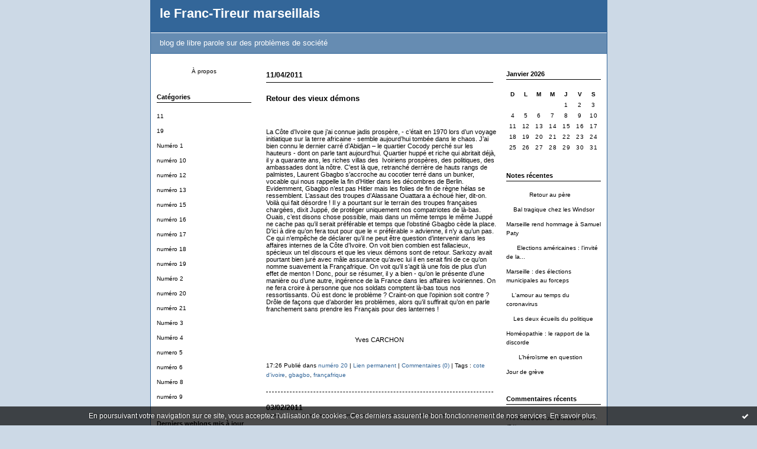

--- FILE ---
content_type: text/html; charset=UTF-8
request_url: http://lefranc-tireurmarseillais.blogspirit.com/tag/gbagbo
body_size: 7827
content:
<!DOCTYPE html PUBLIC "-//W3C//DTD XHTML 1.0 Transitional//EN" "http://www.w3.org/TR/xhtml1/DTD/xhtml1-transitional.dtd">
<html xmlns="http://www.w3.org/1999/xhtml" xml:lang="fr" lang="fr">
<head>
<link rel="canonical" href="http://lefranc-tireurmarseillais.blogspirit.com/tag/gbagbo" />
<link rel="icon" href="https://static.blogspirit.com/backend/graphics/favicon.ico" type="image/x-icon" />
<title>gbagbo : le Franc-Tireur marseillais</title>
<meta name="description" content="blog de libre parole sur des problèmes de société" />
<meta name="keywords" content="incivisme routier, Rtm, tramway, agora" />
<meta http-equiv="Content-Type" content="text/html; charset=utf-8" />
<meta name="publisher" content="http://www.blogspirit.com/" />
<meta name="generator" content="http://www.blogspirit.com/" />
<meta name="robots" content="index,follow" />
<link rel="stylesheet" href="https://static.blogspirit.com/backend/skins/set1/336699/style-scs.css" type="text/css" />
<link rel="stylesheet" href="http://lefranc-tireurmarseillais.blogspirit.com/style.css?1728299198" type="text/css" />
<link rel="alternate" type="application/atom+xml" title="Atom" href="http://lefranc-tireurmarseillais.blogspirit.com/atom.xml" />
<link rel="alternate" type="application/rss+xml" title="RSS" href="http://lefranc-tireurmarseillais.blogspirit.com/index.rss" />
<link rel="start" href="http://lefranc-tireurmarseillais.blogspirit.com/" title="Home" />
<a href="http://www.xiti.com/xiti.asp?s=563517" title="WebAnalytics" target="_top">
<script type="text/javascript">
<!--
Xt_param = 's=563517&p=';
try {Xt_r = top.document.referrer;}
catch(e) {Xt_r = document.referrer; }
Xt_h = new Date();
Xt_i = '<img width="39" height="25" border="0" alt="" ';
Xt_i += 'src="http://logv4.xiti.com/hit.xiti?'+Xt_param;
Xt_i += '&hl='+Xt_h.getHours()+'x'+Xt_h.getMinutes()+'x'+Xt_h.getSeconds();
if(parseFloat(navigator.appVersion)>=4)
{Xt_s=screen;Xt_i+='&r='+Xt_s.width+'x'+Xt_s.height+'x'+Xt_s.pixelDepth+'x'+Xt_s.colorDepth;}
document.write(Xt_i+'&ref='+Xt_r.replace(/[<>"]/g, '').replace(/&/g, '$')+'" title="Internet Audience">');
//-->
</script>
<noscript>
Mesure d'audience ROI statistique webanalytics par <img width="39" height="25" src="http://logv4.xiti.com/hit.xiti?s=563517&p=" alt="WebAnalytics" />
</noscript></a>
<style type="text/css">#banner-blogspirit-container img {    border-width: 0;}#banner-blogspirit-container {    border-bottom: 2px solid #7c7db4;    text-align: left;    background-color: #b6addb;    display: none;}#banner-blogspirit-left {    text-align: left;    background-color: transparent;    display: inline;}#banner-blogspirit-right {    float:right;    background-color:transparent;    display: inline;}</style>
<style type="text/css">
body {
margin-bottom: 0px;
}
#footer {
clear: both;
text-align: center;
font-size: 65%;
width: auto;
margin: 2em auto 0px auto;
color: #000;
line-height: 210%;
display: block;
padding: 5px 15px;
background: #fff;
border-top: 1px solid #000;
}
#footer a {
color: #000;
text-decoration: underline;
background-color: transparent;
display: inline;
}
#footer a:hover {
color: #000;
text-decoration: underline;
background-color: transparent;
display: inline;
}
</style>
</head>
<body>
<div data-cookie="off"><p data-close><a href="#" title="J'ai lu ce message"><span class="ui-icon ui-icon-check">Ok</span></a></p><p data-text>En poursuivant votre navigation sur ce site, vous acceptez l'utilisation de cookies. Ces derniers assurent le bon fonctionnement de nos services. <a href="http://starter.blogspirit.com/cookies.html" title="En savoir plus sur les cookies" target="_blank">En savoir plus</a>.</p></div><style>[data-cookie]{display:none;position:fixed;backface-visibility:hidden;bottom:0;left:0;width:100%;background:black;background:url([data-uri]);color:white;padding:.5em 0;text-align:center;z-index:9999;}
[data-cookie~="on"]{display:block;}
[data-cookie] p{color:white;font-size:12px;margin:0;padding:0 .5em;line-height:1.3em;text-shadow:1px 0 3px rgba(0,0,0,1);}
[data-cookie] a{color:white;}
[data-cookie] [data-text]{margin:1px auto 0;text-align:left;max-width:980px;}
[data-cookie] [data-close]{float:right;margin:0 .5em;}
[data-cookie] .ui-icon{background-image: url(//download.jqueryui.com/themeroller/images/ui-icons_ffffff_256x240.png);}
.ui-icon-check {background-position: -64px -144px;}
.ui-icon {height: 16px;width: 16px;}
.ui-icon {background-repeat: no-repeat;display: block;overflow: hidden;text-indent: -99999px;}
@media print {[data-cookie]{display:none;}}
</style>
<div id="container">
<div class="container-decorator1">
<div class="container-decorator2">
<div id="banner-img">
<div class="banner-img-decorator1">
<div class="banner-img-decorator2">
<div class="img-link">
<a href="http://lefranc-tireurmarseillais.blogspirit.com/"></a>
</div>
</div>
</div>
</div>
<div id="banner">
<div class="banner-decorator1">
<div class="banner-decorator2">
<h1><a href="http://lefranc-tireurmarseillais.blogspirit.com/">le Franc-Tireur marseillais</a></h1>
<h2>blog de libre parole sur des problèmes de société</h2>
</div>
</div>
</div>
<div id="left">
<div class="left-decorator1">
<div class="left-decorator2">
<div class="sidebar"><!--boxsep-->
<div id="box-aboutme" class="boxtitleless-decorator1"><div class="boxtitleless-decorator2"><div class="boxtitleless-decorator3"> <div class="link-note"><a href="http://lefranc-tireurmarseillais.blogspirit.com/about.html">À propos</a></div> </div></div></div><!--boxsep-->
<div id="box-categories" class="box-decorator1"><div class="box-decorator2"><div class="box-decorator3"> <div class="decorator1"> <div class="decorator2"><h2>Catégories</h2></div></div> <div class="boxcontent-decorator1"><div class="boxcontent-decorator2"><div class="boxcontent-decorator3"> <ul>     <li> <a href="http://lefranc-tireurmarseillais.blogspirit.com/11/">11</a>    </li>  <li> <a href="http://lefranc-tireurmarseillais.blogspirit.com/19/">19</a>    </li>  <li> <a href="http://lefranc-tireurmarseillais.blogspirit.com/numero_1/">Numéro 1</a>    </li>  <li> <a href="http://lefranc-tireurmarseillais.blogspirit.com/numero-10/">numéro 10</a>    </li>  <li> <a href="http://lefranc-tireurmarseillais.blogspirit.com/numero-12/">numéro 12</a>    </li>  <li> <a href="http://lefranc-tireurmarseillais.blogspirit.com/numero-13/">numéro 13</a>    </li>  <li> <a href="http://lefranc-tireurmarseillais.blogspirit.com/numero-15/">numéro 15</a>    </li>  <li> <a href="http://lefranc-tireurmarseillais.blogspirit.com/numero-16/">numéro 16</a>    </li>  <li> <a href="http://lefranc-tireurmarseillais.blogspirit.com/numero-17/">numéro 17</a>    </li>  <li> <a href="http://lefranc-tireurmarseillais.blogspirit.com/numero-18/">numéro 18</a>    </li>  <li> <a href="http://lefranc-tireurmarseillais.blogspirit.com/numero-19/">numéro 19</a>    </li>  <li> <a href="http://lefranc-tireurmarseillais.blogspirit.com/numero_2/">Numéro 2</a>    </li>  <li> <a href="http://lefranc-tireurmarseillais.blogspirit.com/numero-7/">numéro 20</a>    </li>  <li> <a href="http://lefranc-tireurmarseillais.blogspirit.com/numero-21/">numéro 21</a>    </li>  <li> <a href="http://lefranc-tireurmarseillais.blogspirit.com/numero_3/">Numéro 3</a>    </li>  <li> <a href="http://lefranc-tireurmarseillais.blogspirit.com/numero_4/">Numéro 4</a>    </li>  <li> <a href="http://lefranc-tireurmarseillais.blogspirit.com/numero-5/">numero 5</a>    </li>  <li> <a href="http://lefranc-tireurmarseillais.blogspirit.com/numero-6/">numéro 6</a>    </li>  <li> <a href="http://lefranc-tireurmarseillais.blogspirit.com/numero-8/">Numéro 8</a>    </li>  <li> <a href="http://lefranc-tireurmarseillais.blogspirit.com/numero-9/">numéro 9</a>   </li> </ul> </div></div></div> </div></div></div> <!--boxsep-->
<div id="box-lastupdatedblogs" class="box-decorator1"><div class="box-decorator2"><div class="box-decorator3"><div class="decorator1"><div class="decorator2"><h2>Derniers weblogs mis à jour</h2></div></div><div class="boxcontent-decorator1"><div class="boxcontent-decorator2"><div class="boxcontent-decorator3"> <ul><li><a target="_blank" href="http://le-gout-des-autres.blogspirit.com/" title="Le_goût_des_autres">Le_goût_des_autres</a></li><li><a target="_blank" href="http://parolesetvisages.blogspirit.com/" title="Paroles et Visages">Paroles et Visages</a></li><li><a target="_blank" href="http://belairsud.blogspirit.com/" title="Le Quartier Bel-Air Sud">Le Quartier Bel-Air Sud</a></li><li><a target="_blank" href="http://devantlobjectifdepatrick.blogspirit.com/" title="Devant l'objectif de Patrick">Devant l'objectif de Patrick</a></li><li><a target="_blank" href="http://www.nassogne.eu/" title="Le Blog de Nassogne">Le Blog de Nassogne</a></li><li><a target="_blank" href="http://arvem-association.blogspirit.com/" title="ARVEM ASSOCIATION">ARVEM ASSOCIATION</a></li><li><a target="_blank" href="http://textespretextes.blogspirit.com/" title="Textes &amp; prétextes">Textes & prétextes</a></li><li><a target="_blank" href="http://marcalpozzo.blogspirit.com/" title="Marc Alpozzo (Ouvroir de réflexions potentielles)">Marc Alpozzo (Ouvroir de réfl...</a></li><li><a target="_blank" href="http://bonheurdujour.blogspirit.com/" title="Bonheur du jour">Bonheur du jour</a></li><li><a target="_blank" href="http://incarnation.blogspirit.com/" title="Incarnation">Incarnation</a></li></ul></div></div></div></div></div></div><!--boxsep-->
</div>
</div>
</div>
</div>
<div id="right">
<div class="right-decorator1">
<div class="right-decorator2">
<div class="sidebar"><div id="box-calendar" class="box-decorator1"><div class="box-decorator2"><div class="box-decorator3">
<div class="decorator1"><div class="decorator2"><h2>Janvier&nbsp;2026</h2></div></div>
<div class="boxcontent-decorator1"><div class="boxcontent-decorator2"><div class="boxcontent-decorator3">
<div class="calendar-box">
<table class="calendar" border="0" cellpadding="1" cellspacing="1">
<tr>
<th class="day-of-week">D</th>
<th class="day-of-week">L</th>
<th class="day-of-week">M</th>
<th class="day-of-week">M</th>
<th class="day-of-week">J</th>
<th class="day-of-week">V</th>
<th class="day-of-week">S</th>
</tr>
<tr valign="top">
<td class="day even"></td>
<td class="day odd"></td>
<td class="day even"></td>
<td class="day odd"></td>
<td class="day even"> 1</td>
<td class="day odd"> 2</td>
<td class="day even"> 3</td>
</tr>
<tr valign="top">
<td class="day odd"> 4</td>
<td class="day even"> 5</td>
<td class="day odd"> 6</td>
<td class="day even"> 7</td>
<td class="day odd"> 8</td>
<td class="day even"> 9</td>
<td class="day odd">10</td>
</tr>
<tr valign="top">
<td class="day even">11</td>
<td class="day odd">12</td>
<td class="day even">13</td>
<td class="day odd">14</td>
<td class="day even">15</td>
<td class="day odd">16</td>
<td class="day even">17</td>
</tr>
<tr valign="top">
<td class="day odd today">18</td>
<td class="day even">19</td>
<td class="day odd">20</td>
<td class="day even">21</td>
<td class="day odd">22</td>
<td class="day even">23</td>
<td class="day odd">24</td>
</tr>
<tr valign="top">
<td class="day even">25</td>
<td class="day odd">26</td>
<td class="day even">27</td>
<td class="day odd">28</td>
<td class="day even">29</td>
<td class="day odd">30</td>
<td class="day even">31</td>
</tr>
</table>
</div>
</div></div></div>
</div></div></div><!--boxsep-->
<div id="box-recentposts" class="box-decorator1"><div class="box-decorator2"><div class="box-decorator3"> <div class="decorator1"><div class="decorator2"><h2>Notes récentes</h2></div></div> <div class="boxcontent-decorator1"><div class="boxcontent-decorator2"><div class="boxcontent-decorator3"> <ul> <li><a href="http://lefranc-tireurmarseillais.blogspirit.com/archive/2021/12/16/retour-au-pere-3262371.html">             Retour au père</a></li>    <li><a href="http://lefranc-tireurmarseillais.blogspirit.com/archive/2021/04/14/   -bal-tragique-chez-les-windsor-3250933.html">    Bal tragique chez les Windsor</a></li>    <li><a href="http://lefranc-tireurmarseillais.blogspirit.com/archive/2020/10/18/marseille-rend-hommage-a-samuel-paty-3156154.html">Marseille rend hommage à Samuel Paty</a></li>    <li><a href="http://lefranc-tireurmarseillais.blogspirit.com/archive/2020/10/12/  -   elections-americaines -l-invite-de-la-derniere-heure-3156004.html">      Elections américaines : l'invité de la...</a></li>    <li><a href="http://lefranc-tireurmarseillais.blogspirit.com/archive/2020/07/10/marseille -des-elections-municipales-au-forceps.html">Marseille : des élections municipales au forceps</a></li>    <li><a href="http://lefranc-tireurmarseillais.blogspirit.com/archive/2020/06/05/  -l-amour-au-temps-du-coronavirus-3151044.html">   L'amour au temps du coronavirus</a></li>    <li><a href="http://lefranc-tireurmarseillais.blogspirit.com/archive/2020/02/28/   -les-deux-ecueils-du-politique-3147377.html">    Les deux écueils du politique</a></li>    <li><a href="http://lefranc-tireurmarseillais.blogspirit.com/archive/2020/02/19/homeopathie -le-rapport-de-la-discorde-3147051.html">Homéopathie : le rapport de la discorde</a></li>    <li><a href="http://lefranc-tireurmarseillais.blogspirit.com/archive/2019/12/13/      -l-heroisme-en-question-3144938.html">       L’héroïsme en question</a></li>    <li><a href="http://lefranc-tireurmarseillais.blogspirit.com/archive/2019/12/06/jour-de-greve-3144545.html">Jour de grève</a></li> </ul> </div></div></div> </div></div></div> <!--boxsep-->
<div id="box-recentcomments" class="box-decorator1"><div class="box-decorator2"><div class="box-decorator3"> <div class="decorator1"><div class="decorator2"><h2>Commentaires récents</h2></div></div> <div class="boxcontent-decorator1"><div class="boxcontent-decorator2"><div class="boxcontent-decorator3"> <ul> <li><a href="http://lefranc-tireurmarseillais.blogspirit.com/archive/2017/08/04/bruissements-74-3095127.html#c2979516">FRANCESCHI</a> sur <a href="http://lefranc-tireurmarseillais.blogspirit.com/archive/2017/08/04/bruissements-74-3095127.html">Bruissements (74)</a></li>    <li><a href="http://lefranc-tireurmarseillais.blogspirit.com/archive/2017/04/07/  sur-un-debat-televise-3090534.html#c2971794">Jacques Lucchesi</a> sur <a href="http://lefranc-tireurmarseillais.blogspirit.com/archive/2017/04/07/  sur-un-debat-televise-3090534.html">  Sur un débat télévisé</a></li>    <li><a href="http://lefranc-tireurmarseillais.blogspirit.com/archive/2017/04/07/  sur-un-debat-televise-3090534.html#c2971746">SAGAULT</a> sur <a href="http://lefranc-tireurmarseillais.blogspirit.com/archive/2017/04/07/  sur-un-debat-televise-3090534.html">  Sur un débat télévisé</a></li>    <li><a href="http://lefranc-tireurmarseillais.blogspirit.com/archive/2016/11/04/que-reste-t-il-de-mitterrand-3082587.html#c2959410">carchon</a> sur <a href="http://lefranc-tireurmarseillais.blogspirit.com/archive/2016/11/04/que-reste-t-il-de-mitterrand-3082587.html">Que reste-t’il de Mitterrand ?</a></li>    <li><a href="http://lefranc-tireurmarseillais.blogspirit.com/archive/2016/07/29/une-aventure-qui-eleve-l-humanite-3077428.html#c2951565">jacques Lucchesi</a> sur <a href="http://lefranc-tireurmarseillais.blogspirit.com/archive/2016/07/29/une-aventure-qui-eleve-l-humanite-3077428.html">Une aventure qui élève l’humanité</a></li>    <li><a href="http://lefranc-tireurmarseillais.blogspirit.com/archive/2016/07/29/une-aventure-qui-eleve-l-humanite-3077428.html#c2951422">carchon</a> sur <a href="http://lefranc-tireurmarseillais.blogspirit.com/archive/2016/07/29/une-aventure-qui-eleve-l-humanite-3077428.html">Une aventure qui élève l’humanité</a></li>    <li><a href="http://lefranc-tireurmarseillais.blogspirit.com/archive/2016/06/14/des-bleus-partout-3075095.html#c2948165">carchon</a> sur <a href="http://lefranc-tireurmarseillais.blogspirit.com/archive/2016/06/14/des-bleus-partout-3075095.html">Des bleus partout</a></li>    <li><a href="http://lefranc-tireurmarseillais.blogspirit.com/archive/2016/06/14/des-bleus-partout-3075095.html#c2948099">jasa pemasaran</a> sur <a href="http://lefranc-tireurmarseillais.blogspirit.com/archive/2016/06/14/des-bleus-partout-3075095.html">Des bleus partout</a></li>    <li><a href="http://lefranc-tireurmarseillais.blogspirit.com/archive/2015/09/04/du-credit-planetaire-3055069.html#c2921876">Lucchesi Jacques</a> sur <a href="http://lefranc-tireurmarseillais.blogspirit.com/archive/2015/09/04/du-credit-planetaire-3055069.html">Du crédit planétaire</a></li>    <li><a href="http://lefranc-tireurmarseillais.blogspirit.com/archive/2015/09/04/du-credit-planetaire-3055069.html#c2921874">rachid</a> sur <a href="http://lefranc-tireurmarseillais.blogspirit.com/archive/2015/09/04/du-credit-planetaire-3055069.html">Du crédit planétaire</a></li> </ul> </div></div></div> </div></div></div> <!--boxsep-->
<div id="box-archives" class="box-decorator1"><div class="box-decorator2"><div class="box-decorator3"> <div class="decorator1"><div class="decorator2"><h2>Archives</h2></div></div> <div class="boxcontent-decorator1"><div class="boxcontent-decorator2"><div class="boxcontent-decorator3"> <ul><li><a href="http://lefranc-tireurmarseillais.blogspirit.com/archive/2021/12/index.html">2021-12</a></li>  <li><a href="http://lefranc-tireurmarseillais.blogspirit.com/archive/2021/04/index.html">2021-04</a></li>  <li><a href="http://lefranc-tireurmarseillais.blogspirit.com/archive/2020/10/index.html">2020-10</a></li>  <li><a href="http://lefranc-tireurmarseillais.blogspirit.com/archive/2020/07/index.html">2020-07</a></li>  <li><a href="http://lefranc-tireurmarseillais.blogspirit.com/archive/2020/06/index.html">2020-06</a></li>  <li><a href="http://lefranc-tireurmarseillais.blogspirit.com/archive/2020/02/index.html">2020-02</a></li>  <li><a href="http://lefranc-tireurmarseillais.blogspirit.com/archive/2019/12/index.html">2019-12</a></li>  <li><a href="http://lefranc-tireurmarseillais.blogspirit.com/archive/2019/11/index.html">2019-11</a></li>  <li><a href="http://lefranc-tireurmarseillais.blogspirit.com/archive/2019/10/index.html">2019-10</a></li>  <li><a href="http://lefranc-tireurmarseillais.blogspirit.com/archive/2019/09/index.html">2019-09</a></li> <li><a href="http://lefranc-tireurmarseillais.blogspirit.com/archives/">Toutes les archives</a></li></ul> </div></div></div> </div></div></div><!--boxsep-->
<div id="box-syndication" class="boxtitleless-decorator1"><div class="boxtitleless-decorator2"><div class="boxtitleless-decorator3"><div class="link-note"><a href="http://lefranc-tireurmarseillais.blogspirit.com/index.rss"><img src="https://static.blogspirit.com/backend/images/extras/rssvalidated.gif" alt="Syndicate this site (rss)" /></a><br/><a href="http://lefranc-tireurmarseillais.blogspirit.com/atom.xml"><img src="https://static.blogspirit.com/backend/images/extras/atom10.gif" alt="Syndicate this site (XML)" /></a><br/></div> </div></div></div><!--boxsep-->
</div>
</div>
</div>
</div>
<div id="center">
<div class="center-decorator1">
<div class="center-decorator2">
<div class="content">
<h2 class="date"><span>11/04/2011</span></h2>
<a id="a2306216"></a>
<h3 id="p1"><span><a href="http://lefranc-tireurmarseillais.blogspirit.com/archive/2011/04/11/retour-des-vieux-demons.html">Retour des vieux démons</a></span></h3>
<div class="posttext">
<div class="posttext-decorator1">
<div class="posttext-decorator2">
<p><br />La Côte d’Ivoire que j’ai connue jadis prospère, - c’était en 1970 lors d’un voyage initiatique sur la terre africaine - semble aujourd’hui tombée dans le chaos. J’ai bien connu le dernier carré d’Abidjan – le quartier Cocody perché sur les hauteurs - dont on parle tant aujourd’hui. Quartier huppé et riche qui abritait déjà, il y a quarante ans, les riches villas des&nbsp; Ivoiriens prospères, des politiques, des ambassades dont la nôtre. C’est là que, retranché derrière de hauts rangs de palmistes, Laurent Gbagbo s’accroche au cocotier terré dans un bunker, vocable qui nous rappelle la fin d’Hitler dans les décombres de Berlin. Evidemment, Gbagbo n’est pas Hitler mais les folies de fin de règne hélas se ressemblent. L’assaut des troupes d’Alassane Ouattara a échoué hier, dit-on. Voilà qui fait désordre ! Il y a pourtant sur le terrain des troupes françaises chargées, dixit Juppé, de protéger uniquement nos compatriotes de là-bas. Ouais, c’est disons chose possible, mais dans un même temps le même Juppé ne cache pas qu’il serait préférable et temps que l’obstiné Gbagbo cède la place. D’ici à dire qu’on fera tout pour que le « préférable » advienne, il n’y a qu’un pas. Ce qui n’empêche de déclarer qu’il ne peut être question d’intervenir dans les affaires internes de la Côte d’Ivoire. On voit bien combien est fallacieux, spécieux un tel discours et que les vieux démons sont de retour. Sarkozy avait pourtant bien juré avec mâle assurance qu’avec lui il en serait fini de ce qu’on nomme suavement la Françafrique. On voit qu’il s’agit là une fois de plus d’un effet de menton ! Donc, pour se résumer, il y a bien - qu’on le présente d’une manière ou d’une autre, ingérence de la France dans les affaires ivoiriennes. On ne fera croire à personne que nos soldats comptent là-bas tous nos ressortissants. Où est donc le problème ? Craint-on que l’opinion soit contre ? Drôle de façons que d’aborder les problèmes, alors qu’il suffirait qu’on en parle franchement sans prendre les Français pour des lanternes ! </p>
<p>&nbsp;</p>
<p>&nbsp;&nbsp;&nbsp;&nbsp;&nbsp;&nbsp;&nbsp;&nbsp;&nbsp;&nbsp;&nbsp;&nbsp;&nbsp;&nbsp;&nbsp;&nbsp;&nbsp;&nbsp;&nbsp;&nbsp;&nbsp;&nbsp;&nbsp;&nbsp;&nbsp;&nbsp;&nbsp;&nbsp;&nbsp;&nbsp;&nbsp;&nbsp;&nbsp;&nbsp;&nbsp;&nbsp;&nbsp;&nbsp;&nbsp;&nbsp;&nbsp;&nbsp;&nbsp;&nbsp;&nbsp;&nbsp;&nbsp;&nbsp;&nbsp; Yves CARCHON<br /><br /></p>
<div style="clear:both;"></div>
</div>
</div>
</div>
<div class="postbottom">
<div class="postbottom-decorator1">
<div class="postbottom-decorator2">
<p class="posted">
17:26 Publié dans <a href="http://lefranc-tireurmarseillais.blogspirit.com/numero-7/">numéro 20</a>  | <a href="http://lefranc-tireurmarseillais.blogspirit.com/archive/2011/04/11/retour-des-vieux-demons.html" id="a1">Lien permanent</a>  | <a href="http://lefranc-tireurmarseillais.blogspirit.com/archive/2011/04/11/retour-des-vieux-demons.html#comments" rel="nofollow">Commentaires (0)</a>  | Tags : <a href="http://lefranc-tireurmarseillais.blogspirit.com/tag/cote+d%27ivoire">cote d'ivoire</a>,  <a href="http://lefranc-tireurmarseillais.blogspirit.com/tag/gbagbo">gbagbo</a>,  <a href="http://lefranc-tireurmarseillais.blogspirit.com/tag/fran%C3%A7afrique">françafrique</a> 
</p>
</div>
</div>
</div>
<h2 class="date"><span>03/02/2011</span></h2>
<a id="a2182032"></a>
<h3 id="p2"><span><a href="http://lefranc-tireurmarseillais.blogspirit.com/archive/2011/02/03/et-pendant-ce-temps-la-en-cote-d-ivoire.html">Et pendant ce temps-là, en Côte d’Ivoire…</a></span></h3>
<div class="posttext">
<div class="posttext-decorator1">
<div class="posttext-decorator2">
<p><br /><br /><br /><br /><br /><br />La Côte d’Ivoire, ça vous dit quelque chose ? En décembre dernier, on ne parlait que d’elle dans l’actualité étrangère. Un président battu – Laurent Gbagbo – qui refuse de céder le pouvoir à son rival légitimé par les urnes – Alessane Ouattara -, ça fait quand même du remous dans la communauté internationale ; c’est même un cas d’école en matière de gouvernance à l’africaine. Et les médias de s’emballer, à l’amble des exactions et des massacres perpétrés par les partisans de Gbagbo. <br />Mais voilà ! Une révolution chasse un coup d’état du devant de la scène. On oublie, du coup, ses passions de la veille. C’est ce qui s’est passé lorsque la colère du peuple tunisien a précipité la chute de Ben Ali à la mi-janvier. Eclipsé, le bras de fer pour le respect de la légalité en Côte d’Ivoire. Du reste, « la révolution du jasmin » est, elle-même, en passe d’être occultée par la flambée de protestations, en Egypte, contre le pouvoir absolutiste du Raïs Moubarak. Un clou en chasse un autre. Du pain bénit pour les journaux.&nbsp; Mais ça finit par devenir agaçant, cette surenchère médiatique.&nbsp; <br />Pour revenir à la Côte d’Ivoire, le malheur se porte bien, merci. Les affrontements sanglants continuent, les banques sont au bord de la faillite et Abidjan est à peu prés désertée par ses élites intellectuelles – qui prennent, après les ressortissants étrangers, le chemin de l’exil. Néanmoins, c’est le black-out dans les grands médias et seul Internet continue à assurer un peu d’information. A l’heure qu’il est, Laurent Gbagbo est à peu près lâché par tous, y compris par la communauté économique des états d’Afrique de l’Ouest. Mais il s’accroche comme une arapède à son fauteuil présidentiel. La main tendue d’Obama n’a rien fait pour l’en décoller. Dans ces conditions, ce n’est pas un poste d’enseignant dans une université américaine qu’il mérite, mais une cellule capitonnée dans la prison du Tribunal Pénal International de La Haye. Les vieux réflexes autocratiques ont la vie dure en Afrique mais c’est, là aussi, en train de changer.<br /><br /><br />&nbsp;&nbsp;&nbsp;&nbsp;&nbsp;&nbsp;&nbsp;&nbsp;&nbsp;&nbsp;&nbsp;&nbsp;&nbsp;&nbsp;&nbsp;&nbsp;&nbsp;&nbsp;&nbsp;&nbsp;&nbsp;&nbsp;&nbsp;&nbsp;&nbsp;&nbsp;&nbsp;&nbsp;&nbsp;&nbsp;&nbsp;&nbsp;&nbsp;&nbsp;&nbsp;&nbsp;&nbsp;&nbsp;&nbsp;&nbsp;&nbsp; Erik PANIZZA <br /><br /></p>
<div style="clear:both;"></div>
</div>
</div>
</div>
<div class="postbottom">
<div class="postbottom-decorator1">
<div class="postbottom-decorator2">
<p class="posted">
11:45 Publié dans <a href="http://lefranc-tireurmarseillais.blogspirit.com/numero-7/">numéro 20</a>  | <a href="http://lefranc-tireurmarseillais.blogspirit.com/archive/2011/02/03/et-pendant-ce-temps-la-en-cote-d-ivoire.html" id="a2">Lien permanent</a>  | <a href="http://lefranc-tireurmarseillais.blogspirit.com/archive/2011/02/03/et-pendant-ce-temps-la-en-cote-d-ivoire.html#comments" rel="nofollow">Commentaires (0)</a>  | Tags : <a href="http://lefranc-tireurmarseillais.blogspirit.com/tag/c%C3%B4te+d%27ivoire">côte d'ivoire</a>,  <a href="http://lefranc-tireurmarseillais.blogspirit.com/tag/gbagbo">gbagbo</a>,  <a href="http://lefranc-tireurmarseillais.blogspirit.com/tag/black-out">black-out</a>,  <a href="http://lefranc-tireurmarseillais.blogspirit.com/tag/la+haye">la haye</a> 
</p>
</div>
</div>
</div>
<div class="pager"></div>
</div>
</div>
</div>
</div>
<div style="clear: both;">&#160;</div>
</div>
</div>
</div>
<div id="extraDiv1"><span></span></div><div id="extraDiv2"><span></span></div><div id="extraDiv3"><span></span></div>
<div id="extraDiv4"><span></span></div><div id="extraDiv5"><span></span></div><div id="extraDiv6"><span></span></div>
<script src="//ajax.googleapis.com/ajax/libs/prototype/1.7.3.0/prototype.js"></script><script type="text/javascript" src="https://static.blogspirit.com/backend/javascript/validation-min.js"></script><script type="text/javascript">
// <![CDATA[

function popupCenter(url,width,height,xtr) {
    var top=(screen.height-height)/2;
    var left=(screen.width-width)/2;
    window.open(url,"",xtr+",top="+top+",left="+left+",width="+width+",height="+height);
};

// ]]>
</script><script>
if(typeof jQuery == 'function' && jQuery('div[data-cookie]').length) {
  jQuery('p[data-close] a').on('click', function (event) {
    event.preventDefault();
    jQuery('div[data-cookie]').attr('data-cookie', 'off');
    var d = new Date();
    d.setTime(d.getTime() + (86400000 * 365));
    document.cookie = 'cookies_message=hide; expires=' + d.toGMTString() + '; path=/';
  });
} else if(typeof $$ == 'function' && $$('div[data-cookie]').length) {
  $$('p[data-close] a')[0].observe('click', function (event) {
    event.preventDefault();
    $$('div[data-cookie]')[0].setAttribute('data-cookie', 'off');
    var d = new Date();
    d.setTime(d.getTime() + (86400000 * 365));
    document.cookie = 'cookies_message=hide; expires=' + d.toGMTString() + '; path=/';
  });
}
if (!document.cookie.replace(new RegExp("(?:(?:^|.*;)\\s*cookies_message\\s*\\=\\s*([^;]*).*$)|^.*$"), "$1")) {
  if(typeof jQuery == 'function') {
    jQuery('div[data-cookie]').attr('data-cookie', 'on');
  } else if(typeof $$ == 'function') {
    $$('div[data-cookie]')[0].setAttribute('data-cookie', 'on');
  }
}
</script>
<div id="footer">
<a rel="nofollow" href="http://starter.blogspirit.com/fr/moderate.php?blog_url=http%3A%2F%2Flefranc-tireurmarseillais.blogspirit.com%2F">Déclarer un contenu illicite</a>&nbsp;|
<a rel="nofollow" href="http://lefranc-tireurmarseillais.blogspirit.com/mentions-legales.html">Mentions légales de ce blog</a>
</div>
<script src="http://www.google-analytics.com/urchin.js" type="text/javascript"></script><script type="text/javascript">_uacct = "UA-351048-1";urchinTracker();</script></body>
</html>